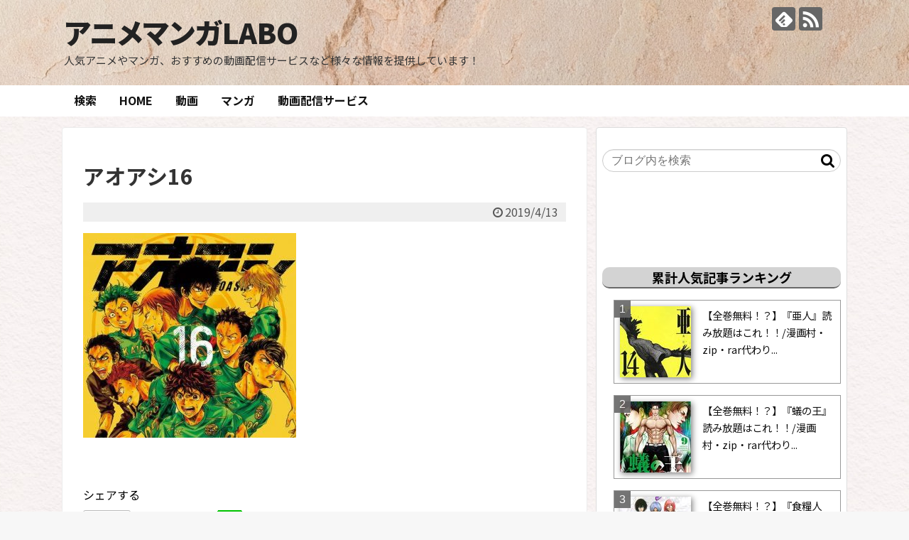

--- FILE ---
content_type: text/html; charset=UTF-8
request_url: https://manga-yuttari.com/2019/04/13/aoashi/%E3%82%A2%E3%82%AA%E3%82%A2%E3%82%B716/
body_size: 12820
content:
<!DOCTYPE html>
<html lang="ja"
	prefix="og: https://ogp.me/ns#" >
<head>
<meta charset="UTF-8">
  <meta name="viewport" content="width=1280, maximum-scale=1, user-scalable=yes">
<link rel="alternate" type="application/rss+xml" title="アニメマンガLABO RSS Feed" href="https://manga-yuttari.com/feed/" />
<link rel="pingback" href="https://manga-yuttari.com/xmlrpc.php" />
<meta name="robots" content="noindex,follow">
<meta name="description" content="" />
<!-- OGP -->
<meta property="og:type" content="article">
<meta property="og:description" content="">
<meta property="og:title" content="アオアシ16">
<meta property="og:url" content="https://manga-yuttari.com/2019/04/13/aoashi/%e3%82%a2%e3%82%aa%e3%82%a2%e3%82%b716/">
<meta property="og:image" content="https://manga-yuttari.com/wp-content/themes/simplicity2-child/images/og-image.jpg">
<meta property="og:site_name" content="アニメマンガLABO">
<meta property="og:locale" content="ja_JP">
<!-- /OGP -->
<!-- Twitter Card -->
<meta name="twitter:card" content="summary">
<meta name="twitter:description" content="">
<meta name="twitter:title" content="アオアシ16">
<meta name="twitter:url" content="https://manga-yuttari.com/2019/04/13/aoashi/%e3%82%a2%e3%82%aa%e3%82%a2%e3%82%b716/">
<meta name="twitter:image" content="https://manga-yuttari.com/wp-content/themes/simplicity2-child/images/og-image.jpg">
<meta name="twitter:domain" content="manga-yuttari.com">
<!-- /Twitter Card -->

<title>アオアシ16 | アニメマンガLABO</title>

		<!-- All in One SEO 4.1.1.2 -->
		<meta property="og:site_name" content="アニメマンガLABO | 人気アニメやマンガ、おすすめの動画配信サービスなど様々な情報を提供しています！" />
		<meta property="og:type" content="article" />
		<meta property="og:title" content="アオアシ16 | アニメマンガLABO" />
		<meta property="article:published_time" content="2019-04-13T09:39:02Z" />
		<meta property="article:modified_time" content="2019-04-13T09:39:28Z" />
		<meta name="twitter:card" content="summary" />
		<meta name="twitter:domain" content="manga-yuttari.com" />
		<meta name="twitter:title" content="アオアシ16 | アニメマンガLABO" />
		<script type="application/ld+json" class="aioseo-schema">
			{"@context":"https:\/\/schema.org","@graph":[{"@type":"WebSite","@id":"https:\/\/manga-yuttari.com\/#website","url":"https:\/\/manga-yuttari.com\/","name":"\u30a2\u30cb\u30e1\u30de\u30f3\u30acLABO","description":"\u4eba\u6c17\u30a2\u30cb\u30e1\u3084\u30de\u30f3\u30ac\u3001\u304a\u3059\u3059\u3081\u306e\u52d5\u753b\u914d\u4fe1\u30b5\u30fc\u30d3\u30b9\u306a\u3069\u69d8\u3005\u306a\u60c5\u5831\u3092\u63d0\u4f9b\u3057\u3066\u3044\u307e\u3059\uff01","publisher":{"@id":"https:\/\/manga-yuttari.com\/#organization"}},{"@type":"Organization","@id":"https:\/\/manga-yuttari.com\/#organization","name":"\u30a2\u30cb\u30e1\u30de\u30f3\u30acLABO","url":"https:\/\/manga-yuttari.com\/"},{"@type":"BreadcrumbList","@id":"https:\/\/manga-yuttari.com\/2019\/04\/13\/aoashi\/%e3%82%a2%e3%82%aa%e3%82%a2%e3%82%b716\/#breadcrumblist","itemListElement":[{"@type":"ListItem","@id":"https:\/\/manga-yuttari.com\/#listItem","position":"1","item":{"@id":"https:\/\/manga-yuttari.com\/#item","name":"\u30db\u30fc\u30e0","description":"\u4eba\u6c17\u30a2\u30cb\u30e1\u3084\u30de\u30f3\u30ac\u3001\u304a\u3059\u3059\u3081\u306e\u52d5\u753b\u914d\u4fe1\u30b5\u30fc\u30d3\u30b9\u306a\u3069\u69d8\u3005\u306a\u60c5\u5831\u3092\u63d0\u4f9b\u3057\u3066\u3044\u307e\u3059\uff01","url":"https:\/\/manga-yuttari.com\/"},"nextItem":"https:\/\/manga-yuttari.com\/2019\/04\/13\/aoashi\/%e3%82%a2%e3%82%aa%e3%82%a2%e3%82%b716\/#listItem"},{"@type":"ListItem","@id":"https:\/\/manga-yuttari.com\/2019\/04\/13\/aoashi\/%e3%82%a2%e3%82%aa%e3%82%a2%e3%82%b716\/#listItem","position":"2","item":{"@id":"https:\/\/manga-yuttari.com\/2019\/04\/13\/aoashi\/%e3%82%a2%e3%82%aa%e3%82%a2%e3%82%b716\/#item","name":"\u30a2\u30aa\u30a2\u30b716","url":"https:\/\/manga-yuttari.com\/2019\/04\/13\/aoashi\/%e3%82%a2%e3%82%aa%e3%82%a2%e3%82%b716\/"},"previousItem":"https:\/\/manga-yuttari.com\/#listItem"}]},{"@type":"Person","@id":"https:\/\/manga-yuttari.com\/author\/koby\/#author","url":"https:\/\/manga-yuttari.com\/author\/koby\/","name":"koby","image":{"@type":"ImageObject","@id":"https:\/\/manga-yuttari.com\/2019\/04\/13\/aoashi\/%e3%82%a2%e3%82%aa%e3%82%a2%e3%82%b716\/#authorImage","url":"https:\/\/secure.gravatar.com\/avatar\/2a29bcbc71f0be1a0aa826c4d3eb631c?s=96&d=mm&r=g","width":"96","height":"96","caption":"koby"}},{"@type":"ItemPage","@id":"https:\/\/manga-yuttari.com\/2019\/04\/13\/aoashi\/%e3%82%a2%e3%82%aa%e3%82%a2%e3%82%b716\/#itempage","url":"https:\/\/manga-yuttari.com\/2019\/04\/13\/aoashi\/%e3%82%a2%e3%82%aa%e3%82%a2%e3%82%b716\/","name":"\u30a2\u30aa\u30a2\u30b716 | \u30a2\u30cb\u30e1\u30de\u30f3\u30acLABO","inLanguage":"ja","isPartOf":{"@id":"https:\/\/manga-yuttari.com\/#website"},"breadcrumb":{"@id":"https:\/\/manga-yuttari.com\/2019\/04\/13\/aoashi\/%e3%82%a2%e3%82%aa%e3%82%a2%e3%82%b716\/#breadcrumblist"},"author":"https:\/\/manga-yuttari.com\/2019\/04\/13\/aoashi\/%e3%82%a2%e3%82%aa%e3%82%a2%e3%82%b716\/#author","creator":"https:\/\/manga-yuttari.com\/2019\/04\/13\/aoashi\/%e3%82%a2%e3%82%aa%e3%82%a2%e3%82%b716\/#author","datePublished":"2019-04-13T09:39:02+09:00","dateModified":"2019-04-13T09:39:28+09:00"}]}
		</script>
		<!-- All in One SEO -->

<link rel="alternate" type="application/rss+xml" title="アニメマンガLABO &raquo; フィード" href="https://manga-yuttari.com/feed/" />
<link rel="alternate" type="application/rss+xml" title="アニメマンガLABO &raquo; コメントフィード" href="https://manga-yuttari.com/comments/feed/" />
<link rel="alternate" type="application/rss+xml" title="アニメマンガLABO &raquo; アオアシ16 のコメントのフィード" href="https://manga-yuttari.com/2019/04/13/aoashi/%e3%82%a2%e3%82%aa%e3%82%a2%e3%82%b716/feed/" />
<script type="text/javascript">
window._wpemojiSettings = {"baseUrl":"https:\/\/s.w.org\/images\/core\/emoji\/14.0.0\/72x72\/","ext":".png","svgUrl":"https:\/\/s.w.org\/images\/core\/emoji\/14.0.0\/svg\/","svgExt":".svg","source":{"concatemoji":"https:\/\/manga-yuttari.com\/wp-includes\/js\/wp-emoji-release.min.js?ver=6.1.9"}};
/*! This file is auto-generated */
!function(e,a,t){var n,r,o,i=a.createElement("canvas"),p=i.getContext&&i.getContext("2d");function s(e,t){var a=String.fromCharCode,e=(p.clearRect(0,0,i.width,i.height),p.fillText(a.apply(this,e),0,0),i.toDataURL());return p.clearRect(0,0,i.width,i.height),p.fillText(a.apply(this,t),0,0),e===i.toDataURL()}function c(e){var t=a.createElement("script");t.src=e,t.defer=t.type="text/javascript",a.getElementsByTagName("head")[0].appendChild(t)}for(o=Array("flag","emoji"),t.supports={everything:!0,everythingExceptFlag:!0},r=0;r<o.length;r++)t.supports[o[r]]=function(e){if(p&&p.fillText)switch(p.textBaseline="top",p.font="600 32px Arial",e){case"flag":return s([127987,65039,8205,9895,65039],[127987,65039,8203,9895,65039])?!1:!s([55356,56826,55356,56819],[55356,56826,8203,55356,56819])&&!s([55356,57332,56128,56423,56128,56418,56128,56421,56128,56430,56128,56423,56128,56447],[55356,57332,8203,56128,56423,8203,56128,56418,8203,56128,56421,8203,56128,56430,8203,56128,56423,8203,56128,56447]);case"emoji":return!s([129777,127995,8205,129778,127999],[129777,127995,8203,129778,127999])}return!1}(o[r]),t.supports.everything=t.supports.everything&&t.supports[o[r]],"flag"!==o[r]&&(t.supports.everythingExceptFlag=t.supports.everythingExceptFlag&&t.supports[o[r]]);t.supports.everythingExceptFlag=t.supports.everythingExceptFlag&&!t.supports.flag,t.DOMReady=!1,t.readyCallback=function(){t.DOMReady=!0},t.supports.everything||(n=function(){t.readyCallback()},a.addEventListener?(a.addEventListener("DOMContentLoaded",n,!1),e.addEventListener("load",n,!1)):(e.attachEvent("onload",n),a.attachEvent("onreadystatechange",function(){"complete"===a.readyState&&t.readyCallback()})),(e=t.source||{}).concatemoji?c(e.concatemoji):e.wpemoji&&e.twemoji&&(c(e.twemoji),c(e.wpemoji)))}(window,document,window._wpemojiSettings);
</script>
<style type="text/css">
img.wp-smiley,
img.emoji {
	display: inline !important;
	border: none !important;
	box-shadow: none !important;
	height: 1em !important;
	width: 1em !important;
	margin: 0 0.07em !important;
	vertical-align: -0.1em !important;
	background: none !important;
	padding: 0 !important;
}
</style>
	<link rel='stylesheet' id='simplicity-style-css' href='https://manga-yuttari.com/wp-content/themes/simplicity2/style.css?ver=6.1.9&#038;fver=20181112054657' type='text/css' media='all' />
<link rel='stylesheet' id='responsive-style-css' href='https://manga-yuttari.com/wp-content/themes/simplicity2/css/responsive-pc.css?ver=6.1.9&#038;fver=20181112054656' type='text/css' media='all' />
<link rel='stylesheet' id='skin-style-css' href='https://manga-yuttari.com/wp-content/themes/simplicity2/skins/transparent/style.css?ver=6.1.9&#038;fver=20181112054657' type='text/css' media='all' />
<link rel='stylesheet' id='font-awesome-style-css' href='https://manga-yuttari.com/wp-content/themes/simplicity2/webfonts/css/font-awesome.min.css?ver=6.1.9&#038;fver=20181112054657' type='text/css' media='all' />
<link rel='stylesheet' id='icomoon-style-css' href='https://manga-yuttari.com/wp-content/themes/simplicity2/webfonts/icomoon/style.css?ver=6.1.9&#038;fver=20181112054657' type='text/css' media='all' />
<link rel='stylesheet' id='extension-style-css' href='https://manga-yuttari.com/wp-content/themes/simplicity2/css/extension.css?ver=6.1.9&#038;fver=20181112054656' type='text/css' media='all' />
<style id='extension-style-inline-css' type='text/css'>
a{color:#333}#header{background-color:#ffe}#site-description{color:#333}#navi ul,#navi ul.sub-menu,#navi ul.children{background-color:#fff;border-color:#fff}#navi{background-color:#fff}@media screen and (max-width:1110px){#navi{background-color:transparent}}#footer{background-color:#ffffba}#footer{background-color:transparent;color:#000}#footer-widget{color:#000}#footer a{color:#333}#footer h3{color:#333}#copyright a{color:#111}#s{border-radius:25px}#s:focus{outline:0} #sidebar{width:336px}#header-in,#navi-in,#body-in,#footer-in{width:1106px}  .entry-thumb img,.related-entry-thumb img,.widget_new_entries ul li img,.widget_new_popular ul li img,.widget_popular_ranking ul li img,#prev-next img,.widget_new_entries .new-entrys-large .new-entry img{border-radius:10px} #header{background-image:url(https://manga-yuttari.com/wp-content/uploads/2020/10/photo-1555181937-efe4e074a301.jpeg);background-position:0 0;background-size:100% auto;background-repeat:no-repeat}@media screen and (max-width:1110px){#navi{background-color:#fff}} #sidebar{background-color:#fff;padding:5px 8px;border-radius:4px;border:1px solid #ddd}@media screen and (max-width:639px){.article br{display:block}}
</style>
<link rel='stylesheet' id='child-style-css' href='https://manga-yuttari.com/wp-content/themes/simplicity2-child/style.css?ver=6.1.9&#038;fver=20201020055147' type='text/css' media='all' />
<link rel='stylesheet' id='print-style-css' href='https://manga-yuttari.com/wp-content/themes/simplicity2/css/print.css?ver=6.1.9&#038;fver=20181112054656' type='text/css' media='print' />
<link rel='stylesheet' id='sns-twitter-type-style-css' href='https://manga-yuttari.com/wp-content/themes/simplicity2/css/sns-twitter-type.css?ver=6.1.9&#038;fver=20181112054656' type='text/css' media='all' />
<link rel='stylesheet' id='wp-block-library-css' href='https://manga-yuttari.com/wp-includes/css/dist/block-library/style.min.css?ver=6.1.9' type='text/css' media='all' />
<link rel='stylesheet' id='classic-theme-styles-css' href='https://manga-yuttari.com/wp-includes/css/classic-themes.min.css?ver=1' type='text/css' media='all' />
<style id='global-styles-inline-css' type='text/css'>
body{--wp--preset--color--black: #000000;--wp--preset--color--cyan-bluish-gray: #abb8c3;--wp--preset--color--white: #ffffff;--wp--preset--color--pale-pink: #f78da7;--wp--preset--color--vivid-red: #cf2e2e;--wp--preset--color--luminous-vivid-orange: #ff6900;--wp--preset--color--luminous-vivid-amber: #fcb900;--wp--preset--color--light-green-cyan: #7bdcb5;--wp--preset--color--vivid-green-cyan: #00d084;--wp--preset--color--pale-cyan-blue: #8ed1fc;--wp--preset--color--vivid-cyan-blue: #0693e3;--wp--preset--color--vivid-purple: #9b51e0;--wp--preset--gradient--vivid-cyan-blue-to-vivid-purple: linear-gradient(135deg,rgba(6,147,227,1) 0%,rgb(155,81,224) 100%);--wp--preset--gradient--light-green-cyan-to-vivid-green-cyan: linear-gradient(135deg,rgb(122,220,180) 0%,rgb(0,208,130) 100%);--wp--preset--gradient--luminous-vivid-amber-to-luminous-vivid-orange: linear-gradient(135deg,rgba(252,185,0,1) 0%,rgba(255,105,0,1) 100%);--wp--preset--gradient--luminous-vivid-orange-to-vivid-red: linear-gradient(135deg,rgba(255,105,0,1) 0%,rgb(207,46,46) 100%);--wp--preset--gradient--very-light-gray-to-cyan-bluish-gray: linear-gradient(135deg,rgb(238,238,238) 0%,rgb(169,184,195) 100%);--wp--preset--gradient--cool-to-warm-spectrum: linear-gradient(135deg,rgb(74,234,220) 0%,rgb(151,120,209) 20%,rgb(207,42,186) 40%,rgb(238,44,130) 60%,rgb(251,105,98) 80%,rgb(254,248,76) 100%);--wp--preset--gradient--blush-light-purple: linear-gradient(135deg,rgb(255,206,236) 0%,rgb(152,150,240) 100%);--wp--preset--gradient--blush-bordeaux: linear-gradient(135deg,rgb(254,205,165) 0%,rgb(254,45,45) 50%,rgb(107,0,62) 100%);--wp--preset--gradient--luminous-dusk: linear-gradient(135deg,rgb(255,203,112) 0%,rgb(199,81,192) 50%,rgb(65,88,208) 100%);--wp--preset--gradient--pale-ocean: linear-gradient(135deg,rgb(255,245,203) 0%,rgb(182,227,212) 50%,rgb(51,167,181) 100%);--wp--preset--gradient--electric-grass: linear-gradient(135deg,rgb(202,248,128) 0%,rgb(113,206,126) 100%);--wp--preset--gradient--midnight: linear-gradient(135deg,rgb(2,3,129) 0%,rgb(40,116,252) 100%);--wp--preset--duotone--dark-grayscale: url('#wp-duotone-dark-grayscale');--wp--preset--duotone--grayscale: url('#wp-duotone-grayscale');--wp--preset--duotone--purple-yellow: url('#wp-duotone-purple-yellow');--wp--preset--duotone--blue-red: url('#wp-duotone-blue-red');--wp--preset--duotone--midnight: url('#wp-duotone-midnight');--wp--preset--duotone--magenta-yellow: url('#wp-duotone-magenta-yellow');--wp--preset--duotone--purple-green: url('#wp-duotone-purple-green');--wp--preset--duotone--blue-orange: url('#wp-duotone-blue-orange');--wp--preset--font-size--small: 13px;--wp--preset--font-size--medium: 20px;--wp--preset--font-size--large: 36px;--wp--preset--font-size--x-large: 42px;--wp--preset--spacing--20: 0.44rem;--wp--preset--spacing--30: 0.67rem;--wp--preset--spacing--40: 1rem;--wp--preset--spacing--50: 1.5rem;--wp--preset--spacing--60: 2.25rem;--wp--preset--spacing--70: 3.38rem;--wp--preset--spacing--80: 5.06rem;}:where(.is-layout-flex){gap: 0.5em;}body .is-layout-flow > .alignleft{float: left;margin-inline-start: 0;margin-inline-end: 2em;}body .is-layout-flow > .alignright{float: right;margin-inline-start: 2em;margin-inline-end: 0;}body .is-layout-flow > .aligncenter{margin-left: auto !important;margin-right: auto !important;}body .is-layout-constrained > .alignleft{float: left;margin-inline-start: 0;margin-inline-end: 2em;}body .is-layout-constrained > .alignright{float: right;margin-inline-start: 2em;margin-inline-end: 0;}body .is-layout-constrained > .aligncenter{margin-left: auto !important;margin-right: auto !important;}body .is-layout-constrained > :where(:not(.alignleft):not(.alignright):not(.alignfull)){max-width: var(--wp--style--global--content-size);margin-left: auto !important;margin-right: auto !important;}body .is-layout-constrained > .alignwide{max-width: var(--wp--style--global--wide-size);}body .is-layout-flex{display: flex;}body .is-layout-flex{flex-wrap: wrap;align-items: center;}body .is-layout-flex > *{margin: 0;}:where(.wp-block-columns.is-layout-flex){gap: 2em;}.has-black-color{color: var(--wp--preset--color--black) !important;}.has-cyan-bluish-gray-color{color: var(--wp--preset--color--cyan-bluish-gray) !important;}.has-white-color{color: var(--wp--preset--color--white) !important;}.has-pale-pink-color{color: var(--wp--preset--color--pale-pink) !important;}.has-vivid-red-color{color: var(--wp--preset--color--vivid-red) !important;}.has-luminous-vivid-orange-color{color: var(--wp--preset--color--luminous-vivid-orange) !important;}.has-luminous-vivid-amber-color{color: var(--wp--preset--color--luminous-vivid-amber) !important;}.has-light-green-cyan-color{color: var(--wp--preset--color--light-green-cyan) !important;}.has-vivid-green-cyan-color{color: var(--wp--preset--color--vivid-green-cyan) !important;}.has-pale-cyan-blue-color{color: var(--wp--preset--color--pale-cyan-blue) !important;}.has-vivid-cyan-blue-color{color: var(--wp--preset--color--vivid-cyan-blue) !important;}.has-vivid-purple-color{color: var(--wp--preset--color--vivid-purple) !important;}.has-black-background-color{background-color: var(--wp--preset--color--black) !important;}.has-cyan-bluish-gray-background-color{background-color: var(--wp--preset--color--cyan-bluish-gray) !important;}.has-white-background-color{background-color: var(--wp--preset--color--white) !important;}.has-pale-pink-background-color{background-color: var(--wp--preset--color--pale-pink) !important;}.has-vivid-red-background-color{background-color: var(--wp--preset--color--vivid-red) !important;}.has-luminous-vivid-orange-background-color{background-color: var(--wp--preset--color--luminous-vivid-orange) !important;}.has-luminous-vivid-amber-background-color{background-color: var(--wp--preset--color--luminous-vivid-amber) !important;}.has-light-green-cyan-background-color{background-color: var(--wp--preset--color--light-green-cyan) !important;}.has-vivid-green-cyan-background-color{background-color: var(--wp--preset--color--vivid-green-cyan) !important;}.has-pale-cyan-blue-background-color{background-color: var(--wp--preset--color--pale-cyan-blue) !important;}.has-vivid-cyan-blue-background-color{background-color: var(--wp--preset--color--vivid-cyan-blue) !important;}.has-vivid-purple-background-color{background-color: var(--wp--preset--color--vivid-purple) !important;}.has-black-border-color{border-color: var(--wp--preset--color--black) !important;}.has-cyan-bluish-gray-border-color{border-color: var(--wp--preset--color--cyan-bluish-gray) !important;}.has-white-border-color{border-color: var(--wp--preset--color--white) !important;}.has-pale-pink-border-color{border-color: var(--wp--preset--color--pale-pink) !important;}.has-vivid-red-border-color{border-color: var(--wp--preset--color--vivid-red) !important;}.has-luminous-vivid-orange-border-color{border-color: var(--wp--preset--color--luminous-vivid-orange) !important;}.has-luminous-vivid-amber-border-color{border-color: var(--wp--preset--color--luminous-vivid-amber) !important;}.has-light-green-cyan-border-color{border-color: var(--wp--preset--color--light-green-cyan) !important;}.has-vivid-green-cyan-border-color{border-color: var(--wp--preset--color--vivid-green-cyan) !important;}.has-pale-cyan-blue-border-color{border-color: var(--wp--preset--color--pale-cyan-blue) !important;}.has-vivid-cyan-blue-border-color{border-color: var(--wp--preset--color--vivid-cyan-blue) !important;}.has-vivid-purple-border-color{border-color: var(--wp--preset--color--vivid-purple) !important;}.has-vivid-cyan-blue-to-vivid-purple-gradient-background{background: var(--wp--preset--gradient--vivid-cyan-blue-to-vivid-purple) !important;}.has-light-green-cyan-to-vivid-green-cyan-gradient-background{background: var(--wp--preset--gradient--light-green-cyan-to-vivid-green-cyan) !important;}.has-luminous-vivid-amber-to-luminous-vivid-orange-gradient-background{background: var(--wp--preset--gradient--luminous-vivid-amber-to-luminous-vivid-orange) !important;}.has-luminous-vivid-orange-to-vivid-red-gradient-background{background: var(--wp--preset--gradient--luminous-vivid-orange-to-vivid-red) !important;}.has-very-light-gray-to-cyan-bluish-gray-gradient-background{background: var(--wp--preset--gradient--very-light-gray-to-cyan-bluish-gray) !important;}.has-cool-to-warm-spectrum-gradient-background{background: var(--wp--preset--gradient--cool-to-warm-spectrum) !important;}.has-blush-light-purple-gradient-background{background: var(--wp--preset--gradient--blush-light-purple) !important;}.has-blush-bordeaux-gradient-background{background: var(--wp--preset--gradient--blush-bordeaux) !important;}.has-luminous-dusk-gradient-background{background: var(--wp--preset--gradient--luminous-dusk) !important;}.has-pale-ocean-gradient-background{background: var(--wp--preset--gradient--pale-ocean) !important;}.has-electric-grass-gradient-background{background: var(--wp--preset--gradient--electric-grass) !important;}.has-midnight-gradient-background{background: var(--wp--preset--gradient--midnight) !important;}.has-small-font-size{font-size: var(--wp--preset--font-size--small) !important;}.has-medium-font-size{font-size: var(--wp--preset--font-size--medium) !important;}.has-large-font-size{font-size: var(--wp--preset--font-size--large) !important;}.has-x-large-font-size{font-size: var(--wp--preset--font-size--x-large) !important;}
.wp-block-navigation a:where(:not(.wp-element-button)){color: inherit;}
:where(.wp-block-columns.is-layout-flex){gap: 2em;}
.wp-block-pullquote{font-size: 1.5em;line-height: 1.6;}
</style>
<link rel='stylesheet' id='toc-screen-css' href='https://manga-yuttari.com/wp-content/plugins/table-of-contents-plus/screen.min.css?ver=2002&#038;fver=20200307013749' type='text/css' media='all' />
<link rel='stylesheet' id='wordpress-popular-posts-css-css' href='https://manga-yuttari.com/wp-content/plugins/wordpress-popular-posts/assets/css/wpp.css?ver=5.3.3&#038;fver=20210621045814' type='text/css' media='all' />
<script type='text/javascript' src='https://manga-yuttari.com/wp-includes/js/jquery/jquery.min.js?ver=3.6.1' id='jquery-core-js'></script>
<script type='text/javascript' src='https://manga-yuttari.com/wp-includes/js/jquery/jquery-migrate.min.js?ver=3.3.2' id='jquery-migrate-js'></script>
<script type='application/json' id='wpp-json'>
{"sampling_active":0,"sampling_rate":100,"ajax_url":"https:\/\/manga-yuttari.com\/wp-json\/wordpress-popular-posts\/v1\/popular-posts","ID":740,"token":"55cfccec14","lang":0,"debug":0}
</script>
<script type='text/javascript' src='https://manga-yuttari.com/wp-content/plugins/wordpress-popular-posts/assets/js/wpp.min.js?ver=5.3.3&#038;fver=20210621045814' id='wpp-js-js'></script>
<link rel='shortlink' href='https://manga-yuttari.com/?p=740' />
<link rel="alternate" type="application/json+oembed" href="https://manga-yuttari.com/wp-json/oembed/1.0/embed?url=https%3A%2F%2Fmanga-yuttari.com%2F2019%2F04%2F13%2Faoashi%2F%25e3%2582%25a2%25e3%2582%25aa%25e3%2582%25a2%25e3%2582%25b716%2F" />
<link rel="alternate" type="text/xml+oembed" href="https://manga-yuttari.com/wp-json/oembed/1.0/embed?url=https%3A%2F%2Fmanga-yuttari.com%2F2019%2F04%2F13%2Faoashi%2F%25e3%2582%25a2%25e3%2582%25aa%25e3%2582%25a2%25e3%2582%25b716%2F&#038;format=xml" />
<style type="text/css">div#toc_container {background: #F0F8FF;border: 1px solid #4689FF;}div#toc_container ul li {font-size: 15px;}</style>        <style>
            @-webkit-keyframes bgslide {
                from {
                    background-position-x: 0;
                }
                to {
                    background-position-x: -200%;
                }
            }

            @keyframes bgslide {
                    from {
                        background-position-x: 0;
                    }
                    to {
                        background-position-x: -200%;
                    }
            }

            .wpp-widget-placeholder {
                margin: 0 auto;
                width: 60px;
                height: 3px;
                background: #dd3737;
                background: -webkit-gradient(linear, left top, right top, from(#dd3737), color-stop(10%, #571313), to(#dd3737));
                background: linear-gradient(90deg, #dd3737 0%, #571313 10%, #dd3737 100%);
                background-size: 200% auto;
                border-radius: 3px;
                -webkit-animation: bgslide 1s infinite linear;
                animation: bgslide 1s infinite linear;
            }
        </style>
        <style type="text/css" id="custom-background-css">
body.custom-background { background-image: url("https://manga-yuttari.com/wp-content/uploads/2020/10/photo-1601662528567-526cd06f6582.jpeg"); background-position: center center; background-size: auto; background-repeat: repeat; background-attachment: scroll; }
</style>
	<!-- Google Analytics -->
<script>
  (function(i,s,o,g,r,a,m){i['GoogleAnalyticsObject']=r;i[r]=i[r]||function(){
  (i[r].q=i[r].q||[]).push(arguments)},i[r].l=1*new Date();a=s.createElement(o),
  m=s.getElementsByTagName(o)[0];a.async=1;a.src=g;m.parentNode.insertBefore(a,m)
  })(window,document,'script','//www.google-analytics.com/analytics.js','ga');

  ga('create', 'UA-130012371-1', 'auto');
    ga('require', 'displayfeatures');
    ga('send', 'pageview');
</script>
<!-- /Google Analytics -->
<link rel="icon" href="https://manga-yuttari.com/wp-content/uploads/2020/10/cropped-photo-1579275530208-7d53e6bd2309-2-32x32.jpeg" sizes="32x32" />
<link rel="icon" href="https://manga-yuttari.com/wp-content/uploads/2020/10/cropped-photo-1579275530208-7d53e6bd2309-2-192x192.jpeg" sizes="192x192" />
<link rel="apple-touch-icon" href="https://manga-yuttari.com/wp-content/uploads/2020/10/cropped-photo-1579275530208-7d53e6bd2309-2-180x180.jpeg" />
<meta name="msapplication-TileImage" content="https://manga-yuttari.com/wp-content/uploads/2020/10/cropped-photo-1579275530208-7d53e6bd2309-2-270x270.jpeg" />
</head>
  <body class="attachment attachment-template-default single single-attachment postid-740 attachmentid-740 attachment-jpeg custom-background" itemscope itemtype="https://schema.org/WebPage">
    <div id="container">

      <!-- header -->
      <header itemscope itemtype="https://schema.org/WPHeader">
        <div id="header" class="clearfix">
          <div id="header-in">

                        <div id="h-top">
              <!-- モバイルメニュー表示用のボタン -->
<div id="mobile-menu">
  <a id="mobile-menu-toggle" href="#"><span class="fa fa-bars fa-2x"></span></a>
</div>

              <div class="alignleft top-title-catchphrase">
                <!-- サイトのタイトル -->
<p id="site-title" itemscope itemtype="https://schema.org/Organization">
  <a href="https://manga-yuttari.com/">アニメマンガLABO</a></p>
<!-- サイトの概要 -->
<p id="site-description">
  人気アニメやマンガ、おすすめの動画配信サービスなど様々な情報を提供しています！</p>
              </div>

              <div class="alignright top-sns-follows">
                                <!-- SNSページ -->
<div class="sns-pages">
<p class="sns-follow-msg">フォローする</p>
<ul class="snsp">
<li class="feedly-page"><a href="//feedly.com/i/subscription/feed/https://manga-yuttari.com/feed/" target="blank" title="feedlyで更新情報を購読" rel="nofollow"><span class="icon-feedly-logo"></span></a></li><li class="rss-page"><a href="https://manga-yuttari.com/feed/" target="_blank" title="RSSで更新情報をフォロー" rel="nofollow"><span class="icon-rss-logo"></span></a></li>  </ul>
</div>
                              </div>

            </div><!-- /#h-top -->
          </div><!-- /#header-in -->
        </div><!-- /#header -->
      </header>

      <!-- Navigation -->
<nav itemscope itemtype="https://schema.org/SiteNavigationElement">
  <div id="navi">
      	<div id="navi-in">
      <div class="menu-%e3%83%a1%e3%83%8b%e3%83%a5%e3%83%bc-container"><ul id="menu-%e3%83%a1%e3%83%8b%e3%83%a5%e3%83%bc" class="menu"><li id="menu-item-117" class="menu-item menu-item-type-custom menu-item-object-custom menu-item-home menu-item-117"><a href="https://manga-yuttari.com/#s">検索</a></li>
<li id="menu-item-118" class="menu-item menu-item-type-custom menu-item-object-custom menu-item-home menu-item-118"><a href="https://manga-yuttari.com">HOME</a></li>
<li id="menu-item-230" class="menu-item menu-item-type-custom menu-item-object-custom menu-item-230"><a href="https://manga-yuttari.com/category/%E5%8B%95%E7%94%BB/">動画</a></li>
<li id="menu-item-119" class="menu-item menu-item-type-custom menu-item-object-custom menu-item-119"><a href="https://manga-yuttari.com/category/%E3%83%9E%E3%83%B3%E3%82%AC/">マンガ</a></li>
<li id="menu-item-624" class="menu-item menu-item-type-custom menu-item-object-custom menu-item-624"><a href="https://manga-yuttari.com/2019/03/17/vodservice/">動画配信サービス</a></li>
</ul></div>    </div><!-- /#navi-in -->
  </div><!-- /#navi -->
</nav>
<!-- /Navigation -->
      <!-- 本体部分 -->
      <div id="body">
        <div id="body-in" class="cf">

          




			
          <!-- main -->
          <main itemscope itemprop="mainContentOfPage">
            <div id="main" itemscope itemtype="https://schema.org/Blog">
  
    <div id="post-740" class="post-740 attachment type-attachment status-inherit hentry">
  <article class="article">
  
  
  <header>
    <h1 class="entry-title">アオアシ16</h1>
    <p class="post-meta">
            <span class="post-date"><span class="fa fa-clock-o fa-fw"></span><time class="entry-date date published updated" datetime="2019-04-13T18:39:02+09:00">2019/4/13</time></span>
    
      
      
      
      
      
      
    </p>

    
    
    
      </header>

  
  <div id="the-content" class="entry-content">
  <p class="attachment"><a href='https://manga-yuttari.com/wp-content/uploads/2019/04/アオアシ16-e1555149402201.jpg'><img width="300" height="288" src="https://manga-yuttari.com/wp-content/uploads/2019/04/アオアシ16-e1555149402201-300x288.jpg" class="attachment-medium size-medium" alt="" decoding="async" loading="lazy" srcset="https://manga-yuttari.com/wp-content/uploads/2019/04/アオアシ16-e1555149402201-300x288.jpg 300w, https://manga-yuttari.com/wp-content/uploads/2019/04/アオアシ16-e1555149402201-320x307.jpg 320w, https://manga-yuttari.com/wp-content/uploads/2019/04/アオアシ16-e1555149402201.jpg 410w" sizes="(max-width: 300px) 100vw, 300px" /></a></p>
  </div>

  <footer>
    <!-- ページリンク -->
    
    

    
    <div id="sns-group" class="sns-group sns-group-bottom">
    <div class="sns-buttons sns-buttons-pc">
    <p class="sns-share-msg">シェアする</p>
    <ul class="snsb clearfix">
    <li class="balloon-btn twitter-balloon-btn twitter-balloon-btn-defalt">
  <div class="balloon-btn-set">
    <div class="arrow-box">
      <a href="//twitter.com/search?q=https%3A%2F%2Fmanga-yuttari.com%2F2019%2F04%2F13%2Faoashi%2F%25e3%2582%25a2%25e3%2582%25aa%25e3%2582%25a2%25e3%2582%25b716%2F" target="blank" class="arrow-box-link twitter-arrow-box-link" rel="nofollow">
        <span class="social-count twitter-count"><span class="fa fa-comments"></span></span>
      </a>
    </div>
    <a href="https://twitter.com/intent/tweet?text=%E3%82%A2%E3%82%AA%E3%82%A2%E3%82%B716&amp;url=https%3A%2F%2Fmanga-yuttari.com%2F2019%2F04%2F13%2Faoashi%2F%25e3%2582%25a2%25e3%2582%25aa%25e3%2582%25a2%25e3%2582%25b716%2F" target="blank" class="balloon-btn-link twitter-balloon-btn-link twitter-balloon-btn-link-default" rel="nofollow">
      <span class="fa fa-twitter"></span>
              <span class="tweet-label">ツイート</span>
          </a>
  </div>
</li>
        <li class="facebook-btn"><div class="fb-like" data-href="https://manga-yuttari.com/2019/04/13/aoashi/%e3%82%a2%e3%82%aa%e3%82%a2%e3%82%b716/" data-layout="box_count" data-action="like" data-show-faces="false" data-share="true"></div></li>
            <li class="google-plus-btn"><script type="text/javascript" src="//apis.google.com/js/plusone.js"></script>
      <div class="g-plusone" data-size="tall" data-href="https://manga-yuttari.com/2019/04/13/aoashi/%e3%82%a2%e3%82%aa%e3%82%a2%e3%82%b716/"></div>
    </li>
            <li class="hatena-btn"> <a href="//b.hatena.ne.jp/entry/https://manga-yuttari.com/2019/04/13/aoashi/%e3%82%a2%e3%82%aa%e3%82%a2%e3%82%b716/" class="hatena-bookmark-button" data-hatena-bookmark-title="アオアシ16｜アニメマンガLABO" data-hatena-bookmark-layout="vertical-large"><img src="//b.st-hatena.com/images/entry-button/button-only.gif" alt="このエントリーをはてなブックマークに追加" style="border: none;" /></a><script type="text/javascript" src="//b.st-hatena.com/js/bookmark_button.js" async="async"></script>
    </li>
            <li class="pocket-btn"><a data-pocket-label="pocket" data-pocket-count="vertical" class="pocket-btn" data-lang="en"></a>
<script type="text/javascript">!function(d,i){if(!d.getElementById(i)){var j=d.createElement("script");j.id=i;j.src="//widgets.getpocket.com/v1/j/btn.js?v=1";var w=d.getElementById(i);d.body.appendChild(j);}}(document,"pocket-btn-js");</script>
    </li>
            <li class="line-btn">
      <a href="//timeline.line.me/social-plugin/share?url=https%3A%2F%2Fmanga-yuttari.com%2F2019%2F04%2F13%2Faoashi%2F%25e3%2582%25a2%25e3%2582%25aa%25e3%2582%25a2%25e3%2582%25b716%2F" target="blank" class="line-btn-link" rel="nofollow">
          <img src="https://manga-yuttari.com/wp-content/themes/simplicity2/images/line-btn.png" alt="" class="line-btn-img"><img src="https://manga-yuttari.com/wp-content/themes/simplicity2/images/line-btn-mini.png" alt="" class="line-btn-img-mini">
        </a>
    </li>
                      </ul>
</div>

    <!-- SNSページ -->
<div class="sns-pages">
<p class="sns-follow-msg">フォローする</p>
<ul class="snsp">
<li class="feedly-page"><a href="//feedly.com/i/subscription/feed/https://manga-yuttari.com/feed/" target="blank" title="feedlyで更新情報を購読" rel="nofollow"><span class="icon-feedly-logo"></span></a></li><li class="rss-page"><a href="https://manga-yuttari.com/feed/" target="_blank" title="RSSで更新情報をフォロー" rel="nofollow"><span class="icon-rss-logo"></span></a></li>  </ul>
</div>
    </div>

    
    <p class="footer-post-meta">

            <span class="post-tag"></span>
      
      <span class="post-author vcard author"><span class="fa fa-user fa-fw"></span><span class="fn"><a href="https://manga-yuttari.com/author/koby/">koby</a>
</span></span>

      
          </p>
  </footer>
  </article><!-- .article -->
  </div><!-- .post -->

      <div id="under-entry-body">

            <aside id="related-entries">
        <h2>関連記事</h2>
            <p>記事は見つかりませんでした。</p>
  <br style="clear:both;">      </aside><!-- #related-entries -->
      


      
      
      <div class="navigation">
<div id="prev-next" class="clearfix">
</div>
</div><!-- /.navigation -->
      <!-- comment area -->
<div id="comment-area">
	<aside>	<div id="respond" class="comment-respond">
		<h2 id="reply-title" class="comment-reply-title">コメントをどうぞ <small><a rel="nofollow" id="cancel-comment-reply-link" href="/2019/04/13/aoashi/%E3%82%A2%E3%82%AA%E3%82%A2%E3%82%B716/#respond" style="display:none;">コメントをキャンセル</a></small></h2><form action="https://manga-yuttari.com/wp-comments-post.php" method="post" id="commentform" class="comment-form"><p class="comment-notes"><span id="email-notes">メールアドレスが公開されることはありません。</span> <span class="required-field-message"><span class="required">※</span> が付いている欄は必須項目です</span></p><p class="comment-form-comment"><textarea id="comment" class="expanding" name="comment" cols="45" rows="8" aria-required="true" placeholder=""></textarea></p><p class="comment-form-author"><label for="author">名前 <span class="required">※</span></label> <input id="author" name="author" type="text" value="" size="30" maxlength="245" autocomplete="name" required="required" /></p>
<p class="comment-form-email"><label for="email">メール <span class="required">※</span></label> <input id="email" name="email" type="text" value="" size="30" maxlength="100" aria-describedby="email-notes" autocomplete="email" required="required" /></p>
<p class="comment-form-url"><label for="url">サイト</label> <input id="url" name="url" type="text" value="" size="30" maxlength="200" autocomplete="url" /></p>
<p class="form-submit"><input name="submit" type="submit" id="submit" class="submit" value="コメントを送信" /> <input type='hidden' name='comment_post_ID' value='740' id='comment_post_ID' />
<input type='hidden' name='comment_parent' id='comment_parent' value='0' />
</p></form>	</div><!-- #respond -->
	</aside></div>
<!-- /comment area -->      </div>
    
            </div><!-- /#main -->
          </main>
        <!-- sidebar -->
<div id="sidebar" role="complementary">
    
  <div id="sidebar-widget">
  <!-- ウイジェット -->
  <aside id="search-2" class="widget widget_search"><form method="get" id="searchform" action="https://manga-yuttari.com/">
	<input type="text" placeholder="ブログ内を検索" name="s" id="s">
	<input type="submit" id="searchsubmit" value="">
</form></aside><aside id="text-10" class="widget widget_text">			<div class="textwidget"><div style="text-align: center;">
<div><div class="dfad dfad_pos_1 dfad_first" id="_ad_1775"><a href="https://link-a.net/gate.php?guid=on&mcode=tqytxj3b&acode=bzm5a6al5qv4&itemid=0"><img src="https://link-a.net/display_image.php?rand=2984&type=banner&banner_id=64517" alt="" /></a> </div></div>
</div>
</div>
		</aside>
<aside id="wpp-2" class="widget popular-posts">
<h3 class="widget_title sidebar_widget_title">累計人気記事ランキング</h3>


<ul id="popular-posts" class="wpp-list">
<li><a href="https://manga-yuttari.com/2019/06/16/ajin/" title="【全巻無料！？】『亜人』読み放題はこれ！！/漫画村・zip・rar代わり" target="_self"><img src="https://manga-yuttari.com/wp-content/uploads/wordpress-popular-posts/962-featured-100x100.jpg" width="100" height="100" alt="" class="wpp-thumbnail wpp_featured wpp_cached_thumb" loading="lazy" /></a> <a href="https://manga-yuttari.com/2019/06/16/ajin/" title="【全巻無料！？】『亜人』読み放題はこれ！！/漫画村・zip・rar代わり" class="wpp-post-title" target="_self">【全巻無料！？】『亜人』読み放題はこれ！！/漫画村・zip・rar代わり...</a> <span class="wpp-meta post-stats"></span></li>
<li><a href="https://manga-yuttari.com/2019/06/22/arinoo/" title="【全巻無料！？】『蟻の王』読み放題はこれ！！/漫画村・zip・rar代わり" target="_self"><img src="https://manga-yuttari.com/wp-content/uploads/wordpress-popular-posts/995-featured-100x100.jpg" width="100" height="100" alt="" class="wpp-thumbnail wpp_featured wpp_cached_thumb" loading="lazy" /></a> <a href="https://manga-yuttari.com/2019/06/22/arinoo/" title="【全巻無料！？】『蟻の王』読み放題はこれ！！/漫画村・zip・rar代わり" class="wpp-post-title" target="_self">【全巻無料！？】『蟻の王』読み放題はこれ！！/漫画村・zip・rar代わり...</a> <span class="wpp-meta post-stats"></span></li>
<li><a href="https://manga-yuttari.com/2019/04/06/syokuryojinrui/" title="【全巻無料！？】『食糧人類』/お得情報/あらすじ・口コミ/漫画村代わり" target="_self"><img src="https://manga-yuttari.com/wp-content/uploads/wordpress-popular-posts/690-featured-100x100.jpg" width="100" height="100" alt="" class="wpp-thumbnail wpp_featured wpp_cached_thumb" loading="lazy" /></a> <a href="https://manga-yuttari.com/2019/04/06/syokuryojinrui/" title="【全巻無料！？】『食糧人類』/お得情報/あらすじ・口コミ/漫画村代わり" class="wpp-post-title" target="_self">【全巻無料！？】『食糧人類』/お得情報/あらすじ・口コミ/漫画村代わり...</a> <span class="wpp-meta post-stats"></span></li>
<li><a href="https://manga-yuttari.com/2019/02/23/tappurikiss/" title="【無料で読める！？】「たっぷりのキスからはじめて」1～9巻/お得情報/あらすじ・口コミ" target="_self"><img src="https://manga-yuttari.com/wp-content/uploads/wordpress-popular-posts/501-featured-100x100.png" width="100" height="100" alt="" class="wpp-thumbnail wpp_featured wpp_cached_thumb" loading="lazy" /></a> <a href="https://manga-yuttari.com/2019/02/23/tappurikiss/" title="【無料で読める！？】「たっぷりのキスからはじめて」1～9巻/お得情報/あらすじ・口コミ" class="wpp-post-title" target="_self">【無料で読める！？】「たっぷりのキスからはじめて」1～9巻/お得情報/あらすじ・...</a> <span class="wpp-meta post-stats"></span></li>
<li><a href="https://manga-yuttari.com/2019/02/11/shaman/" title="【無料で読める！？】「SHAMAN KING ～シャーマンキング～」1～35巻/お得情報/あらすじ・口コミ" target="_self"><img src="https://manga-yuttari.com/wp-content/uploads/wordpress-popular-posts/487-featured-100x100.jpg" width="100" height="100" alt="" class="wpp-thumbnail wpp_featured wpp_cached_thumb" loading="lazy" /></a> <a href="https://manga-yuttari.com/2019/02/11/shaman/" title="【無料で読める！？】「SHAMAN KING ～シャーマンキング～」1～35巻/お得情報/あらすじ・口コミ" class="wpp-post-title" target="_self">【無料で読める！？】「SHAMAN KING ～シャーマンキング～」1～35巻/...</a> <span class="wpp-meta post-stats"></span></li>
<li><a href="https://manga-yuttari.com/2019/04/07/syumatuharemu/" title="【全巻無料！？】『終末のハーレム』/お得情報/あらすじ・口コミ/漫画村代わり" target="_self"><img src="https://manga-yuttari.com/wp-content/uploads/wordpress-popular-posts/710-featured-100x100.jpg" width="100" height="100" alt="" class="wpp-thumbnail wpp_featured wpp_cached_thumb" loading="lazy" /></a> <a href="https://manga-yuttari.com/2019/04/07/syumatuharemu/" title="【全巻無料！？】『終末のハーレム』/お得情報/あらすじ・口コミ/漫画村代わり" class="wpp-post-title" target="_self">【全巻無料！？】『終末のハーレム』/お得情報/あらすじ・口コミ/漫画村代わり...</a> <span class="wpp-meta post-stats"></span></li>
<li><a href="https://manga-yuttari.com/2019/06/10/kuboibuki/" title="【全巻無料！？】『空母いぶき』読み放題はこれ！！/漫画村・zip・rar代わり" target="_self"><img src="https://manga-yuttari.com/wp-content/uploads/wordpress-popular-posts/939-featured-100x100.jpg" width="100" height="100" alt="" class="wpp-thumbnail wpp_featured wpp_cached_thumb" loading="lazy" /></a> <a href="https://manga-yuttari.com/2019/06/10/kuboibuki/" title="【全巻無料！？】『空母いぶき』読み放題はこれ！！/漫画村・zip・rar代わり" class="wpp-post-title" target="_self">【全巻無料！？】『空母いぶき』読み放題はこれ！！/漫画村・zip・rar代わり...</a> <span class="wpp-meta post-stats"></span></li>
<li><a href="https://manga-yuttari.com/2019/03/31/retoruto/" title="【全巻無料！？】『レトルトパウチ！』/お得情報/あらすじ・口コミ/漫画村代わり" target="_self"><img src="https://manga-yuttari.com/wp-content/uploads/wordpress-popular-posts/681-featured-100x100.jpg" width="100" height="100" alt="" class="wpp-thumbnail wpp_featured wpp_cached_thumb" loading="lazy" /></a> <a href="https://manga-yuttari.com/2019/03/31/retoruto/" title="【全巻無料！？】『レトルトパウチ！』/お得情報/あらすじ・口コミ/漫画村代わり" class="wpp-post-title" target="_self">【全巻無料！？】『レトルトパウチ！』/お得情報/あらすじ・口コミ/漫画村代わり...</a> <span class="wpp-meta post-stats"></span></li>
<li><a href="https://manga-yuttari.com/2019/12/08/wakearioppai/" title="【全巻無料！？】『ワケありおっぱいが、上司（絶倫・ヤクザ）のお口に合いまして』読み放題はこれ！！/お得情報/星野ロミ・漫画村代わり" target="_self"><img src="https://manga-yuttari.com/wp-content/uploads/wordpress-popular-posts/1204-featured-100x100.jpg" width="100" height="100" alt="" class="wpp-thumbnail wpp_featured wpp_cached_thumb" loading="lazy" /></a> <a href="https://manga-yuttari.com/2019/12/08/wakearioppai/" title="【全巻無料！？】『ワケありおっぱいが、上司（絶倫・ヤクザ）のお口に合いまして』読み放題はこれ！！/お得情報/星野ロミ・漫画村代わり" class="wpp-post-title" target="_self">【全巻無料！？】『ワケありおっぱいが、上司（絶倫・ヤクザ）のお口に合いまして』読...</a> <span class="wpp-meta post-stats"></span></li>
<li><a href="https://manga-yuttari.com/2019/11/16/spy/" title="【全巻無料！？】『SPY×FAMILY』読み放題はこれ！！/漫画村代わり" target="_self"><img src="https://manga-yuttari.com/wp-content/uploads/wordpress-popular-posts/1151-featured-100x100.jpg" width="100" height="100" alt="" class="wpp-thumbnail wpp_featured wpp_cached_thumb" loading="lazy" /></a> <a href="https://manga-yuttari.com/2019/11/16/spy/" title="【全巻無料！？】『SPY×FAMILY』読み放題はこれ！！/漫画村代わり" class="wpp-post-title" target="_self">【全巻無料！？】『SPY×FAMILY』読み放題はこれ！！/漫画村代わり...</a> <span class="wpp-meta post-stats"></span></li>

</ul>

</aside>
<aside id="new_entries-2" class="widget widget_new_entries"><h3 class="widget_title sidebar_widget_title">新着記事</h3><ul class="new-entrys">
<li class="new-entry">
  <div class="new-entry-thumb">
      <a href="https://manga-yuttari.com/2021/03/24/friren/" class="new-entry-image" title="【魔王討伐勇者一行の後日譚!!】『葬送のフリーレン』読み放題はこれ!! / 全巻無料"><img width="100" height="100" src="https://manga-yuttari.com/wp-content/uploads/2021/03/フリーレン-e1616431883671-100x100.jpg" class="attachment-thumb100 size-thumb100 wp-post-image" alt="" decoding="async" loading="lazy" srcset="https://manga-yuttari.com/wp-content/uploads/2021/03/フリーレン-e1616431883671-100x100.jpg 100w, https://manga-yuttari.com/wp-content/uploads/2021/03/フリーレン-e1616431883671-300x300.jpg 300w, https://manga-yuttari.com/wp-content/uploads/2021/03/フリーレン-e1616431883671-150x150.jpg 150w, https://manga-yuttari.com/wp-content/uploads/2021/03/フリーレン-e1616431883671-320x320.jpg 320w, https://manga-yuttari.com/wp-content/uploads/2021/03/フリーレン-e1616431883671.jpg 637w" sizes="(max-width: 100px) 100vw, 100px" /></a>
    </div><!-- /.new-entry-thumb -->

  <div class="new-entry-content">
    <a href="https://manga-yuttari.com/2021/03/24/friren/" class="new-entry-title" title="【魔王討伐勇者一行の後日譚!!】『葬送のフリーレン』読み放題はこれ!! / 全巻無料">【魔王討伐勇者一行の後日譚!!】『葬送のフリーレン』読み放題はこれ!! / 全巻無料</a>
  </div><!-- /.new-entry-content -->

</li><!-- /.new-entry -->
<li class="new-entry">
  <div class="new-entry-thumb">
      <a href="https://manga-yuttari.com/2021/03/23/oredakehaireru/" class="new-entry-image" title="【『小説家になろう』四半期ランキング１位!!】『俺だけ入れる隠しダンジョン ～こっそり鍛えて世界最強～』読み放題はこれ!! / 全巻無料"><img width="100" height="100" src="https://manga-yuttari.com/wp-content/uploads/2021/03/俺だけ-e1616426235227-100x100.jpg" class="attachment-thumb100 size-thumb100 wp-post-image" alt="" decoding="async" loading="lazy" srcset="https://manga-yuttari.com/wp-content/uploads/2021/03/俺だけ-e1616426235227-100x100.jpg 100w, https://manga-yuttari.com/wp-content/uploads/2021/03/俺だけ-e1616426235227-150x150.jpg 150w, https://manga-yuttari.com/wp-content/uploads/2021/03/俺だけ-e1616426235227.jpg 211w" sizes="(max-width: 100px) 100vw, 100px" /></a>
    </div><!-- /.new-entry-thumb -->

  <div class="new-entry-content">
    <a href="https://manga-yuttari.com/2021/03/23/oredakehaireru/" class="new-entry-title" title="【『小説家になろう』四半期ランキング１位!!】『俺だけ入れる隠しダンジョン ～こっそり鍛えて世界最強～』読み放題はこれ!! / 全巻無料">【『小説家になろう』四半期ランキング１位!!】『俺だけ入れる隠しダンジョン ～こっそり鍛えて世界最強～』読み放題はこれ!! / 全巻無料</a>
  </div><!-- /.new-entry-content -->

</li><!-- /.new-entry -->
<li class="new-entry">
  <div class="new-entry-thumb">
      <a href="https://manga-yuttari.com/2021/03/22/ekijinkarute/" class="new-entry-image" title="【超倫理医療SFアクション!!】『疫神のカルテ』読み放題はこれ!! / 全巻無料"><img width="100" height="100" src="https://manga-yuttari.com/wp-content/uploads/2021/03/ekijin-e1616422002439-100x100.jpg" class="attachment-thumb100 size-thumb100 wp-post-image" alt="" decoding="async" loading="lazy" srcset="https://manga-yuttari.com/wp-content/uploads/2021/03/ekijin-e1616422002439-100x100.jpg 100w, https://manga-yuttari.com/wp-content/uploads/2021/03/ekijin-e1616422002439-150x150.jpg 150w, https://manga-yuttari.com/wp-content/uploads/2021/03/ekijin-e1616422002439.jpg 210w" sizes="(max-width: 100px) 100vw, 100px" /></a>
    </div><!-- /.new-entry-thumb -->

  <div class="new-entry-content">
    <a href="https://manga-yuttari.com/2021/03/22/ekijinkarute/" class="new-entry-title" title="【超倫理医療SFアクション!!】『疫神のカルテ』読み放題はこれ!! / 全巻無料">【超倫理医療SFアクション!!】『疫神のカルテ』読み放題はこれ!! / 全巻無料</a>
  </div><!-- /.new-entry-content -->

</li><!-- /.new-entry -->
<li class="new-entry">
  <div class="new-entry-thumb">
      <a href="https://manga-yuttari.com/2021/03/17/kokohaimakararinridesu/" class="new-entry-image" title="【新時代、教師物語!!】『ここは今から倫理です。』読み放題はこれ!! / 全巻無料"><img width="100" height="100" src="https://manga-yuttari.com/wp-content/uploads/2021/03/倫理-e1615976669885-100x100.jpg" class="attachment-thumb100 size-thumb100 wp-post-image" alt="" decoding="async" loading="lazy" srcset="https://manga-yuttari.com/wp-content/uploads/2021/03/倫理-e1615976669885-100x100.jpg 100w, https://manga-yuttari.com/wp-content/uploads/2021/03/倫理-e1615976669885-300x300.jpg 300w, https://manga-yuttari.com/wp-content/uploads/2021/03/倫理-e1615976669885-150x150.jpg 150w, https://manga-yuttari.com/wp-content/uploads/2021/03/倫理-e1615976669885-320x320.jpg 320w, https://manga-yuttari.com/wp-content/uploads/2021/03/倫理-e1615976669885.jpg 348w" sizes="(max-width: 100px) 100vw, 100px" /></a>
    </div><!-- /.new-entry-thumb -->

  <div class="new-entry-content">
    <a href="https://manga-yuttari.com/2021/03/17/kokohaimakararinridesu/" class="new-entry-title" title="【新時代、教師物語!!】『ここは今から倫理です。』読み放題はこれ!! / 全巻無料">【新時代、教師物語!!】『ここは今から倫理です。』読み放題はこれ!! / 全巻無料</a>
  </div><!-- /.new-entry-content -->

</li><!-- /.new-entry -->
<li class="new-entry">
  <div class="new-entry-thumb">
      <a href="https://manga-yuttari.com/2021/03/16/gunjyosenki/" class="new-entry-image" title="【戦国武将vs高校生アスリート合戦譚!!】『群青戦記』読み放題はこれ!! / 全巻無料"><img width="100" height="100" src="https://manga-yuttari.com/wp-content/uploads/2021/03/群青戦記-グンジョーセンキ-100x100.jpg" class="attachment-thumb100 size-thumb100 wp-post-image" alt="" decoding="async" loading="lazy" srcset="https://manga-yuttari.com/wp-content/uploads/2021/03/群青戦記-グンジョーセンキ-100x100.jpg 100w, https://manga-yuttari.com/wp-content/uploads/2021/03/群青戦記-グンジョーセンキ-300x300.jpg 300w, https://manga-yuttari.com/wp-content/uploads/2021/03/群青戦記-グンジョーセンキ-150x150.jpg 150w, https://manga-yuttari.com/wp-content/uploads/2021/03/群青戦記-グンジョーセンキ.jpg 320w" sizes="(max-width: 100px) 100vw, 100px" /></a>
    </div><!-- /.new-entry-thumb -->

  <div class="new-entry-content">
    <a href="https://manga-yuttari.com/2021/03/16/gunjyosenki/" class="new-entry-title" title="【戦国武将vs高校生アスリート合戦譚!!】『群青戦記』読み放題はこれ!! / 全巻無料">【戦国武将vs高校生アスリート合戦譚!!】『群青戦記』読み放題はこれ!! / 全巻無料</a>
  </div><!-- /.new-entry-content -->

</li><!-- /.new-entry -->
</ul>
<div class="clear"></div>
</aside>      <aside id="categories-2" class="widget widget_categories"><h3 class="widget_title sidebar_widget_title">カテゴリー</h3>
			<ul>
					<li class="cat-item cat-item-1"><a href="https://manga-yuttari.com/category/%e5%8b%95%e7%94%bb/">動画</a>
<ul class='children'>
	<li class="cat-item cat-item-32"><a href="https://manga-yuttari.com/category/%e5%8b%95%e7%94%bb/%e6%98%a0%e7%94%bb/">映画</a>
</li>
	<li class="cat-item cat-item-29"><a href="https://manga-yuttari.com/category/%e5%8b%95%e7%94%bb/%e3%82%a2%e3%83%8b%e3%83%a1/">アニメ</a>
</li>
	<li class="cat-item cat-item-42"><a href="https://manga-yuttari.com/category/%e5%8b%95%e7%94%bb/%e9%9f%93%e5%9b%bd%e3%83%89%e3%83%a9%e3%83%9e/">韓国ドラマ</a>
</li>
	<li class="cat-item cat-item-27"><a href="https://manga-yuttari.com/category/%e5%8b%95%e7%94%bb/%e3%83%89%e3%83%a9%e3%83%9e/">ドラマ</a>
</li>
	<li class="cat-item cat-item-41"><a href="https://manga-yuttari.com/category/%e5%8b%95%e7%94%bb/%e9%9f%b3%e6%a5%bd-%e5%8b%95%e7%94%bb/">音楽</a>
</li>
</ul>
</li>
	<li class="cat-item cat-item-2"><a href="https://manga-yuttari.com/category/%e3%83%9e%e3%83%b3%e3%82%ac/">マンガ</a>
<ul class='children'>
	<li class="cat-item cat-item-3"><a href="https://manga-yuttari.com/category/%e3%83%9e%e3%83%b3%e3%82%ac/%e3%83%95%e3%82%a1%e3%83%b3%e3%82%bf%e3%82%b8%e3%83%bc/">ファンタジー</a>
</li>
	<li class="cat-item cat-item-6"><a href="https://manga-yuttari.com/category/%e3%83%9e%e3%83%b3%e3%82%ac/%e3%83%90%e3%83%88%e3%83%ab/">バトル</a>
</li>
	<li class="cat-item cat-item-37"><a href="https://manga-yuttari.com/category/%e3%83%9e%e3%83%b3%e3%82%ac/%e3%82%a2%e3%82%af%e3%82%b7%e3%83%a7%e3%83%b3/">アクション</a>
</li>
	<li class="cat-item cat-item-5"><a href="https://manga-yuttari.com/category/%e3%83%9e%e3%83%b3%e3%82%ac/sf/">SF</a>
</li>
	<li class="cat-item cat-item-4"><a href="https://manga-yuttari.com/category/%e3%83%9e%e3%83%b3%e3%82%ac/%e6%88%a6%e7%95%a5/">戦略</a>
</li>
	<li class="cat-item cat-item-26"><a href="https://manga-yuttari.com/category/%e3%83%9e%e3%83%b3%e3%82%ac/%e6%81%8b%e6%84%9b/">恋愛</a>
</li>
	<li class="cat-item cat-item-11"><a href="https://manga-yuttari.com/category/%e3%83%9e%e3%83%b3%e3%82%ac/%e3%83%a9%e3%83%96%e3%82%b3%e3%83%a1/">ラブコメ</a>
</li>
	<li class="cat-item cat-item-16"><a href="https://manga-yuttari.com/category/%e3%83%9e%e3%83%b3%e3%82%ac/%e5%ad%a6%e5%9c%92/">学園</a>
</li>
	<li class="cat-item cat-item-13"><a href="https://manga-yuttari.com/category/%e3%83%9e%e3%83%b3%e3%82%ac/%e3%82%b9%e3%83%9d%e3%83%bc%e3%83%84/">スポーツ</a>
</li>
	<li class="cat-item cat-item-9"><a href="https://manga-yuttari.com/category/%e3%83%9e%e3%83%b3%e3%82%ac/%e4%b8%8d%e8%89%af/">不良</a>
</li>
	<li class="cat-item cat-item-25"><a href="https://manga-yuttari.com/category/%e3%83%9e%e3%83%b3%e3%82%ac/%e3%82%ae%e3%83%a3%e3%83%b3%e3%83%96%e3%83%ab/">ギャンブル</a>
</li>
	<li class="cat-item cat-item-38"><a href="https://manga-yuttari.com/category/%e3%83%9e%e3%83%b3%e3%82%ac/%e3%83%91%e3%83%8b%e3%83%83%e3%82%af/">パニック</a>
</li>
	<li class="cat-item cat-item-31"><a href="https://manga-yuttari.com/category/%e3%83%9e%e3%83%b3%e3%82%ac/%e3%82%b5%e3%82%b9%e3%83%9a%e3%83%b3%e3%82%b9/">サスペンス</a>
</li>
	<li class="cat-item cat-item-39"><a href="https://manga-yuttari.com/category/%e3%83%9e%e3%83%b3%e3%82%ac/%e3%83%9b%e3%83%a9%e3%83%bc/">ホラー</a>
</li>
	<li class="cat-item cat-item-30"><a href="https://manga-yuttari.com/category/%e3%83%9e%e3%83%b3%e3%82%ac/%e5%8c%bb%e7%99%82/">医療</a>
</li>
	<li class="cat-item cat-item-12"><a href="https://manga-yuttari.com/category/%e3%83%9e%e3%83%b3%e3%82%ac/%e3%82%b3%e3%83%a1%e3%83%87%e3%82%a3/">コメディ</a>
</li>
	<li class="cat-item cat-item-33"><a href="https://manga-yuttari.com/category/%e3%83%9e%e3%83%b3%e3%82%ac/%e6%96%99%e7%90%86/">料理</a>
</li>
	<li class="cat-item cat-item-34"><a href="https://manga-yuttari.com/category/%e3%83%9e%e3%83%b3%e3%82%ac/%e6%8e%a8%e7%90%86/">推理</a>
</li>
	<li class="cat-item cat-item-15"><a href="https://manga-yuttari.com/category/%e3%83%9e%e3%83%b3%e3%82%ac/%e6%ad%b4%e5%8f%b2/">歴史</a>
</li>
	<li class="cat-item cat-item-35"><a href="https://manga-yuttari.com/category/%e3%83%9e%e3%83%b3%e3%82%ac/%e9%9f%b3%e6%a5%bd/">音楽</a>
</li>
</ul>
</li>
	<li class="cat-item cat-item-40"><a href="https://manga-yuttari.com/category/%e3%83%a9%e3%83%b3%e3%82%ad%e3%83%b3%e3%82%b0/">ランキング</a>
</li>
	<li class="cat-item cat-item-28"><a href="https://manga-yuttari.com/category/%e3%82%b5%e3%83%bc%e3%83%93%e3%82%b9/">サービス</a>
</li>
	<li class="cat-item cat-item-36"><a href="https://manga-yuttari.com/category/%e5%b0%8f%e8%aa%ac/">小説</a>
</li>
			</ul>

			</aside><aside id="text-9" class="widget widget_text">			<div class="textwidget"><div style="text-align: center;">
<div><div class="dfad dfad_pos_1 dfad_first" id="_ad_346"><script language="javascript" src="//ad.jp.ap.valuecommerce.com/servlet/jsbanner?sid=3430427&pid=885615303"></script><noscript><a href="//ck.jp.ap.valuecommerce.com/servlet/referral?sid=3430427&pid=885615303" target="_blank" rel="nofollow noopener"><img src="//ad.jp.ap.valuecommerce.com/servlet/gifbanner?sid=3430427&pid=885615303" border="0"></a></noscript></div></div>
</div>
		</aside>  </div>

  
</div><!-- /#sidebar -->
        </div><!-- /#body-in -->
      </div><!-- /#body -->

      <!-- footer -->
      <footer itemscope itemtype="https://schema.org/WPFooter">
        <div id="footer" class="main-footer">
          <div id="footer-in">

            
          <div class="clear"></div>
            <div id="copyright" class="wrapper">
                            <div id="footer-navi">
                <div id="footer-navi-in">
                  <div class="menu-%e3%83%a1%e3%83%8b%e3%83%a5%e3%83%bc-container"><ul id="menu-%e3%83%a1%e3%83%8b%e3%83%a5%e3%83%bc-1" class="menu"><li class="menu-item menu-item-type-custom menu-item-object-custom menu-item-home menu-item-117"><a href="https://manga-yuttari.com/#s">検索</a></li>
<li class="menu-item menu-item-type-custom menu-item-object-custom menu-item-home menu-item-118"><a href="https://manga-yuttari.com">HOME</a></li>
<li class="menu-item menu-item-type-custom menu-item-object-custom menu-item-230"><a href="https://manga-yuttari.com/category/%E5%8B%95%E7%94%BB/">動画</a></li>
<li class="menu-item menu-item-type-custom menu-item-object-custom menu-item-119"><a href="https://manga-yuttari.com/category/%E3%83%9E%E3%83%B3%E3%82%AC/">マンガ</a></li>
<li class="menu-item menu-item-type-custom menu-item-object-custom menu-item-624"><a href="https://manga-yuttari.com/2019/03/17/vodservice/">動画配信サービス</a></li>
</ul></div>                  </div>
              </div>
                            <div class="credit">
                &copy; 2018  <a href="https://manga-yuttari.com">アニメマンガLABO</a>.              </div>

                          </div>
        </div><!-- /#footer-in -->
        </div><!-- /#footer -->
      </footer>
      <div id="page-top">
      <a id="move-page-top"><span class="fa fa-angle-double-up fa-2x"></span></a>
  
</div>
          </div><!-- /#container -->
      <script>
    (function(){
        var f = document.querySelectorAll(".video-click");
        for (var i = 0; i < f.length; ++i) {
        f[i].onclick = function () {
          var iframe = this.getAttribute("data-iframe");
          this.parentElement.innerHTML = '<div class="video">' + iframe + '</div>';
        }
        }
    })();
  </script>
  <script src="https://manga-yuttari.com/wp-includes/js/comment-reply.min.js?ver=6.1.9" async></script>
<script src="https://manga-yuttari.com/wp-content/themes/simplicity2/javascript.js?ver=6.1.9&#038;fver=20181112054657" defer></script>
<script src="https://manga-yuttari.com/wp-content/themes/simplicity2-child/javascript.js?ver=6.1.9&#038;fver=20181112054743" defer></script>
<script type='text/javascript' id='toc-front-js-extra'>
/* <![CDATA[ */
var tocplus = {"visibility_show":"\u8868\u793a","visibility_hide":"\u975e\u8868\u793a","width":"Auto"};
/* ]]> */
</script>
<script type='text/javascript' src='https://manga-yuttari.com/wp-content/plugins/table-of-contents-plus/front.min.js?ver=2002&#038;fver=20200307013749' id='toc-front-js'></script>
            <!-- はてブシェアボタン用スクリプト -->
<script type="text/javascript" src="//b.st-hatena.com/js/bookmark_button.js" charset="utf-8" async="async"></script>
<div id="fb-root"></div>
<script>(function(d, s, id) {
  var js, fjs = d.getElementsByTagName(s)[0];
  if (d.getElementById(id)) return;
  js = d.createElement(s); js.id = id; js.async = true;
  js.src = '//connect.facebook.net/ja_JP/sdk.js#xfbml=1&version=v2.11';
  fjs.parentNode.insertBefore(js, fjs);
}(document, 'script', 'facebook-jssdk'));</script>
    

    
  </body>
</html>


--- FILE ---
content_type: text/html; charset=utf-8
request_url: https://accounts.google.com/o/oauth2/postmessageRelay?parent=https%3A%2F%2Fmanga-yuttari.com&jsh=m%3B%2F_%2Fscs%2Fabc-static%2F_%2Fjs%2Fk%3Dgapi.lb.en.2kN9-TZiXrM.O%2Fd%3D1%2Frs%3DAHpOoo_B4hu0FeWRuWHfxnZ3V0WubwN7Qw%2Fm%3D__features__
body_size: 161
content:
<!DOCTYPE html><html><head><title></title><meta http-equiv="content-type" content="text/html; charset=utf-8"><meta http-equiv="X-UA-Compatible" content="IE=edge"><meta name="viewport" content="width=device-width, initial-scale=1, minimum-scale=1, maximum-scale=1, user-scalable=0"><script src='https://ssl.gstatic.com/accounts/o/2580342461-postmessagerelay.js' nonce="r3DQyC0Uxi7eZbTnDO6BoA"></script></head><body><script type="text/javascript" src="https://apis.google.com/js/rpc:shindig_random.js?onload=init" nonce="r3DQyC0Uxi7eZbTnDO6BoA"></script></body></html>

--- FILE ---
content_type: text/css
request_url: https://manga-yuttari.com/wp-content/themes/simplicity2-child/style.css?ver=6.1.9&fver=20201020055147
body_size: 1938
content:
@charset "UTF-8";

/*!
Theme Name: Simplicity2 child
Template:   simplicity2
Version:    20161002
*/

/* Simplicity子テーマ用のスタイルを書く */

/* 「記事を読む」ボタンの装飾 */
.entry-read a{
 color:#000000;
 font-size:15px;
 background-color:#f3f3f3;
 border:1px solid #666666;
 border-radius:7px;
 padding:3px 15px 3px 15px;
 text-decoration:none;
 }
 
.entry-read a:hover{
 color:#fff;
 background-color:#cce5ff;
 border:1px solid #9fd2c3;
}

.widget_new_entries ul li, .widget_new_popular ul li, .widget_popular_ranking ul li {
    clear: left;
    float: none;
    margin-bottom: 10px;
    overflow: auto;
    border-bottom: 1px solid #ccc;
}



.widget_new_entries a, .widget_new_popular a, .widget_popular_ranking a, .wpp-list a, .article-list .entry-title a {
    text-decoration: none;
    font-size: 90%;
}


/* 関連記事の「記事を読む」ボタンの装飾 */
.related-entry-read a{
 color:#000000;
 font-size:14px;
 background-color:#f3f3f3;
 border:1px solid #000000;
 border-radius:2px;
 padding:3px 10px 3px 5px;
 text-decoration:none;
 }
 
.related-entry-read a:hover{
 color:#fff;
 background-color:#f7fcfe;
 border:1px solid #9fd2c3;
}

/* 「記事を読む」ボタンを右へ移動 */
.entry-read {
  text-align: right;
  margin-right: 10px;
}

/* 見出しタグの変更（h2） */
.article h2 {
    background-color: #dcdcdc;
    border-left: 0 none;
    color: #333333;
    padding: 15px 30px;
}

/* 見出しタグの変更（h3） */
.article h3 {
  font-size:23px;
  border-bottom:5px solid #696969;
  padding:10px 0;
}

/* サイドバーの見出しの装飾 */
#sidebar h3 {
  font-size:20px;
  border-bottom:2px solid #696969;
  padding:10px 0;
}

/* 関連記事の見出しの装飾 */
#related-entries h2{
  font-size:20px;
  border-bottom:5px solid #696969;
  padding:10px 0;
}

/* 記事と記事の間に線を引く */
#main .entry {
    border-bottom: 1px dotted #333333;
    padding-bottom: 15px;
}

#sidebar h3{
text-align:center;
line-height: 24px;
font-size: 18px;
color: #000000;
background-color: #d3d3d3;
border-radius: 10px;
padding: 2px 10px;

}

#copyright,
#copyright a {
    color: #000000 !important;
}

.eye-catch {
    text-align: center;
}

/*　Table of Contents Plus（目次）を中央に表示させる　*/
#toc_container {
   margin:auto;
}

.widget_popular_ranking .popular-entrys-large-on .wpp-list li a.wpp-post-title {
    color: #fff;
    opacity: 1;
    display: block;
    font-size: 80%;
}
.widget_popular_ranking ul li::before {
    background: none repeat scroll 0 0 #FF97C2 !important;
    color: #000 !important;
    content: counter(wpp-ranking, decimal);
    counter-increment: wpp-ranking;
    font-size: 85% !important;
    left: 3px !important;
    top: 3px !important;
    line-height: 1;
    padding: 6px 10px !important;
    position: absolute;
    z-index: 1;
    opacity: 0.9;
    border-radius: 2px;
    font-family: Arial;
    font-weight: bold;
}

.widget_new_entries ul li, .widget_new_popular ul li, .widget_popular_ranking ul li {
    clear: left;
    float: none;
    margin-bottom: 10px;
    overflow: auto;
    border-bottom: 1px solid #ccc;
}
.widget_new_entries ul li img, .widget_new_popular ul li img, .widget_popular_ranking ul li img {
    border: medium none;
    display: inline;
    float: left;
    margin-top: 3px;
    margin-right: 8px;
    width: 75px;
    height: 75px;
    margin-bottom: 10px;
    box-shadow: 2px 2px 5px #ccc;
}
.widget_new_entries a, .widget_new_popular a, .widget_popular_ranking a, .wpp-list a, .article-list .entry-title a {
    text-decoration: none;
    font-size: 90%;
}

/* 投稿記事と記事の間に線 */
#main .entry {
    border-bottom: 1px dotted #333333;
    padding-bottom: 15px;
}
/* 関連記事の記事間に線 */
#main .related-entry {
    border-bottom: 1px dotted #333333;
    padding-bottom: 15px;
}

/* 検索ボタンをPNG画像からAwesomeアイコンに変更する方法*/
#searchsubmit {
  background:none;
}

#searchform:before {
  content: "\f002";
  font: 21px/1 FontAwesome;
  position: absolute;
  right: 8px;
  top: 5px;
}

.post-meta {
	background: #efefef;
}



.box28 {
    position: relative;
    margin: 2em 0;
	background: #fffafa;
    padding: 25px 10px 7px;
    border: solid 2px #FF99FF;
}
.box28 .box-title {
    position: absolute;
    display: inline-block;
    top: -2px;
    left: -2px;
    padding: 0 9px;
    height: 25px;
    line-height: 25px;
    font-size: 17px;
    background: #FF99FF;
    color: #FFFFFF;
    font-weight: bold;
}
.box28 p {
    margin: 0; 
    padding: 0;
}

ul#popular-posts.wpp-list li img {
	box-shadow: 2px 2px 8px gray;
}

ul#popular-posts.wpp-list li {
	border: 1px solid #989898;
	padding: .5em;
	margin-bottom: 1em;
}

ul#popular-posts.wpp-list {
	counter-reset: pupular-ranking;
}
 
ul#popular-posts.wpp-list li {
	position: relative;
}
 
ul#popular-posts.wpp-list li:before {
	background: none repeat scroll 0 0 #666;
	color: #fff;
	content: counter(pupular-ranking, decimal);
	counter-increment: pupular-ranking;
	font-size: 100%;
	left: 0;
	top: 0;
	line-height: 1;
	padding: 4px 7px;
	position: absolute;
	z-index: 1;
	opacity: .9;
	border-radius: 0;
	font-family: Arial;
}

/*------------------------------------*/
/*サイドバーカテゴリ前のアイコン*/
/*------------------------------------*/
/*　親カテゴリー　アイコン表示　*/
#categories-2 > ul > li:before {
  content: "\f07b";
  font-family: fontawesome;
  margin-right: 10px;
  color: #333333;
}
/*　子カテゴリー　アイコン表示　*/ 
#categories-2 ul > li > ul li:before {
  content: "\f07c";
  font-family: fontawesome;
  margin-right: 10px;
  color: #333333;
}

/* 関連記事の「記事を読む」ボタンを右へ移動 */
.related-entry-read {
  text-align: right;
  margin-right: 10px;
}



.top-page-under-globalmenu-widget > .wpp-list {
  display: flex;
  list-style: none;
  margin: 0;
  padding: 0;
}

.wpp-pop-in {
  margin: 8px;
}

.top-page-under-globalmenu-widget .wpp-thumbnail {
  display: block;
  float: none;
  height: auto;
  margin: 0;
  width: 100%;
}

.wpp-pop-content {
  margin-top: 8px;
}

@media screen and (min-width: 1110px) {
  .top-page-under-globalmenu-widget {
    margin: 24px 0;
  }
  
  .top-page-under-globalmenu-widget > .wpp-list {
    flex-wrap: wrap;
  }
  
  .wpp-pop {
    flex: 0 1 25%;
  }
}

@media screen and (max-width: 1110px) {
  .top-page-under-globalmenu-widget {
    margin: 0 0 24px;
  }
  
  .top-page-under-globalmenu-widget > .wpp-list {
    overflow: scroll;
    -webkit-overflow-scrolling: touch;
  }
}

@media screen and (min-width: 600px) and (max-width: 1110px) {
  .wpp-pop {
    flex: 1 0 40%;
  }
}

@media screen and (max-width: 600px) {
  .wpp-pop {
    flex: 1 0 72%;
  }
}




--- FILE ---
content_type: text/plain
request_url: https://www.google-analytics.com/j/collect?v=1&_v=j102&a=1118866990&t=pageview&_s=1&dl=https%3A%2F%2Fmanga-yuttari.com%2F2019%2F04%2F13%2Faoashi%2F%25E3%2582%25A2%25E3%2582%25AA%25E3%2582%25A2%25E3%2582%25B716%2F&ul=en-us%40posix&dt=%E3%82%A2%E3%82%AA%E3%82%A2%E3%82%B716%20%7C%20%E3%82%A2%E3%83%8B%E3%83%A1%E3%83%9E%E3%83%B3%E3%82%ACLABO&sr=1280x720&vp=1280x720&_u=IGBAgEABAAAAACAAI~&jid=2090812813&gjid=1714693519&cid=1653775838.1769907768&tid=UA-130012371-1&_gid=926713151.1769907768&_slc=1&z=1090704784
body_size: -451
content:
2,cG-JG2Z1HS6XT

--- FILE ---
content_type: application/javascript
request_url: https://ad.jp.ap.valuecommerce.com/servlet/jsbanner?sid=3430427&pid=885615303
body_size: 986
content:
if(typeof(__vc_paramstr) === "undefined"){__vc_paramstr = "";}if(!__vc_paramstr && location.ancestorOrigins){__vc_dlist = location.ancestorOrigins;__vc_srcurl = "&_su="+encodeURIComponent(document.URL);__vc_dlarr = [];__vc_paramstr = "";for ( var i=0, l=__vc_dlist.length; l>i; i++ ) {__vc_dlarr.push(__vc_dlist[i]);}__vc_paramstr = "&_su="+encodeURIComponent(document.URL);if (__vc_dlarr.length){__vc_paramstr = __vc_paramstr + "&_dl=" + encodeURIComponent(__vc_dlarr.join(','));}}document.write("<A TARGET='_top' HREF='//ck.jp.ap.valuecommerce.com/servlet/referral?va=2509012&sid=3430427&pid=885615303&vcid=rkFGNFdVyvbpHiLCRLtMXNe9jE9qGT9rIKl4yVSsMJVBiz45wlNpN61OhnqWtGVfC2SMwgm_9U6OyKK_2B8mYGyK_ePzhCSqkO9owR0RKqkRWes3OAF8Rg&vcpub=0.089343"+__vc_paramstr+"' rel='nofollow'><IMG BORDER=0 SRC='//i.imgvc.com/vc/images/00/26/48/d4.gif'></A>");